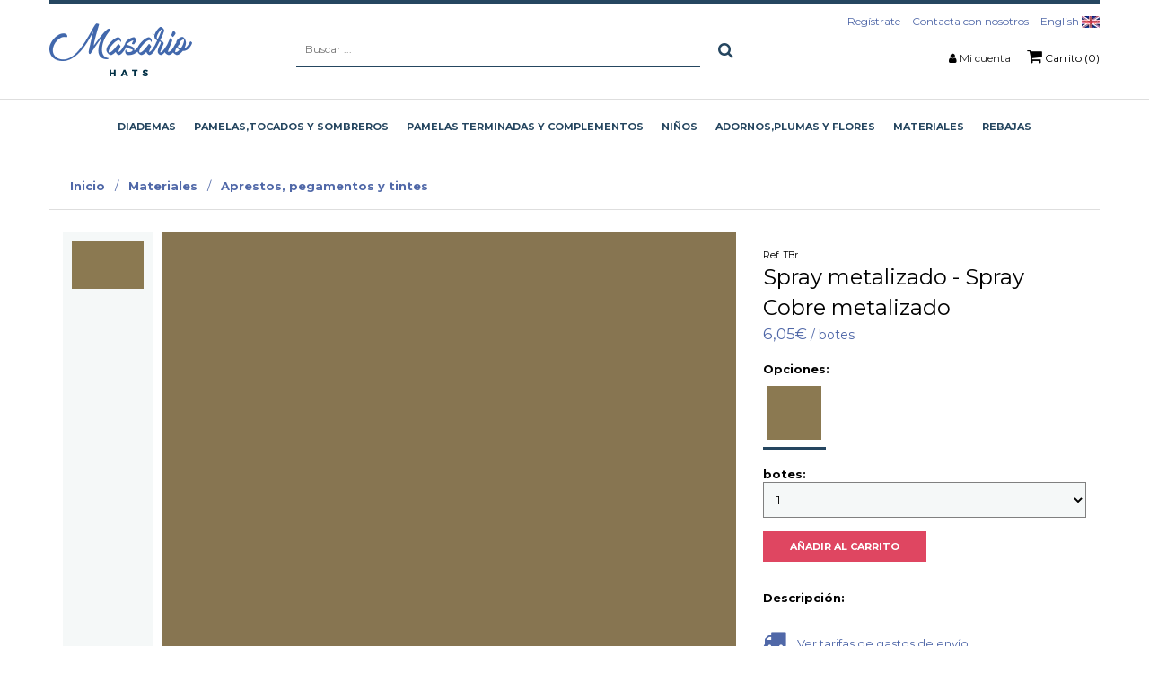

--- FILE ---
content_type: text/html; charset=utf-8
request_url: https://www.masario.es/tienda/spray-metalizado
body_size: 27883
content:

<!DOCTYPE HTML>
<html lang="es">
<head id="Cabecera_Pagina">
    <script id="Cookiebot" src="https://consent.cookiebot.com/uc.js" data-cbid="0d369213-a53f-48b3-b5ab-de51bd77d6a5" data-blockingmode="auto" type="text/javascript"></script>
	<!-- Google Tag Manager -->
	<script>(function(w,d,s,l,i){w[l]=w[l]||[];w[l].push({'gtm.start':
	new Date().getTime(),event:'gtm.js'});var f=d.getElementsByTagName(s)[0],
	j=d.createElement(s),dl=l!='dataLayer'?'&l='+l:'';j.async=true;j.src=
	'https://www.googletagmanager.com/gtm.js?id='+i+dl;f.parentNode.insertBefore(j,f);
	})(window,document,'script','dataLayer','GTM-WMTHPR7');</script>
	<!-- End Google Tag Manager -->

    <meta http-equiv="Content-Type" content="text/html; charset=utf-8" /><title>
	spray metalizado
</title><meta id="descripcion_pagina" name="description" content=" " /><meta id="palabras_clave_pagina" name="keywords" /><meta name="google-site-verification" content="0QuJnqZmET-sF23zT-Y_7ueCgbtSkPn_LGeuLYg2K3c" /><meta name="viewport" content="width=device-width, initial-scale=1" /><meta name="format-detection" content="telephone=no" />
    <!-- Web Manifest -->
    <link rel="manifest" href="https://www.masario.es/manifest.json">
    <!-- Desabilitar tap highlight -->
    <meta name="msapplication-tap-highlight" content="no" />
    <!-- Insertar en el homescreen en Chrome en Android -->
    <meta name="mobile-web-app-capable" content="yes" /><meta name="application-name" content="Masariohat, S.L." />
    <link rel="icon" sizes="192x192" href="https://www.masario.es/imagenes/chrome-icono-web-192x192.png">
    <!-- Insertar en el homescreen en iOS -->
    <meta name="apple-mobile-web-app-capable" content="yes" /><meta name="apple-mobile-web-app-status-bar-style" content="#5068A8" /><meta name="apple-mobile-web-app-title" content="Masariohat, S.L." />
    <link rel="apple-touch-icon" href="https://www.masario.es/imagenes/apple-icono-web.png">
    <!-- Tile icon for Win8 (144x144 + tile color) -->
    <meta name="msapplication-TileImage" content="https://www.masario.es/imagenes/ms-icono-144x144.png">
    <meta name="msapplication-TileColor" content="#5068A8" />
    <!-- estilos para la barra de navegación en dispositivos móviles -->
    <!-- Chrome, Firefox OS and Opera -->
    <meta name="theme-color" content="#5068A8" />
    <!-- Windows Phone -->
    <meta name="msapplication-navbutton-color" content="#5068A8" />
    <!-- iOS Safari -->
    <meta name="apple-mobile-web-app-status-bar-style" content="#5068A8" />
    <meta name="robots" content="index,follow">
    <link rel="canonical" href="https://www.masario.es/tienda/spray-metalizado" />

    <link rel="shortcut icon" href="https://www.masario.es/favicon.png">
    <link rel="stylesheet" type="text/css" href="https://www.masario.es/App_Themes/min/bootstrap.min.css" />
    <link rel="stylesheet" type="text/css" href="/App_Themes/min/estilo.min.css?estilo=50" media="screen" /><link rel="manifest" href="/manifest.json" />
    
    <!-- Mailchimp -->
    <script id="mcjs">!function (c, h, i, m, p) { m = c.createElement(h), p = c.getElementsByTagName(h)[0], m.async = 1, m.src = i, p.parentNode.insertBefore(m, p) }(document, "script", "https://chimpstatic.com/mcjs-connected/js/users/09adab59b59afa8c1d06e4169/999c1c9ebe754503bcccb3b09.js");</script>

</head>

<body data-spy="scroll" data-target=".navbar" data-offset="100">
	<!-- Google Tag Manager (noscript) -->
	<noscript><iframe src="https://www.googletagmanager.com/ns.html?id=GTM-WMTHPR7"
	height="0" width="0" style="display:none;visibility:hidden"></iframe></noscript>
	<!-- End Google Tag Manager (noscript) -->

    <!-- Global Site Tag (gtag.js) - Google Analytics -->
    <script async src="https://www.googletagmanager.com/gtag/js?id=UA-102308958-1"></script>
    <script>
        window.dataLayer = window.dataLayer || [];
        function gtag() { dataLayer.push(arguments); }
        gtag('js', new Date());
        gtag('config', 'UA-102308958-1');
    </script>


<!-- JQUERY -->
<script type="text/javascript" src="https://www.masario.es/js/min/jquery-1.12.3.min.js"></script>
<script type="text/javascript" src="https://www.masario.es/js/min/bootstrap.min.js"></script>


<form method="post" action="../es/ficha-producto.aspx?id=91450&amp;id_categoria=344" onsubmit="javascript:return WebForm_OnSubmit();" id="FPrincipal">
<div class="aspNetHidden">
<input type="hidden" name="__EVENTTARGET" id="__EVENTTARGET" value="" />
<input type="hidden" name="__EVENTARGUMENT" id="__EVENTARGUMENT" value="" />
<input type="hidden" name="__VIEWSTATE" id="__VIEWSTATE" value="/[base64]/tDThjivUTxXjO5lcCslNMCt1pLTsyqxOsktjmEB5g==" />
</div>

<script type="text/javascript">
//<![CDATA[
var theForm = document.forms['FPrincipal'];
if (!theForm) {
    theForm = document.FPrincipal;
}
function __doPostBack(eventTarget, eventArgument) {
    if (!theForm.onsubmit || (theForm.onsubmit() != false)) {
        theForm.__EVENTTARGET.value = eventTarget;
        theForm.__EVENTARGUMENT.value = eventArgument;
        theForm.submit();
    }
}
//]]>
</script>


<script src="/WebResource.axd?d=3-nwfT8NUNdP17WIfgYwutuGyl-pXEWrLCRVWvVySUMRdPPyZ85BaTyZYbZJOlVKT6bsRukSZF9XZVywwm_qgIm9lZVDKEVaqYR_MfiuBPY1&amp;t=638901845280000000" type="text/javascript"></script>


<script src="/WebResource.axd?d=MIXPzGERbRwo52Fh4h1UWsdYdfdbe0n9qpxY0s4-5K3ZAxlt8hPrf9o_rdB0zYV3O6oSXzySAf2qdvlSouyPC3htc2l3YN1ZztSCZVS6BQY1&amp;t=638901845280000000" type="text/javascript"></script>
<script type="text/javascript">
//<![CDATA[
function WebForm_OnSubmit() {
if (typeof(ValidatorOnSubmit) == "function" && ValidatorOnSubmit() == false) return false;
return true;
}
//]]>
</script>

<div class="aspNetHidden">

	<input type="hidden" name="__VIEWSTATEGENERATOR" id="__VIEWSTATEGENERATOR" value="3BA43BCF" />
	<input type="hidden" name="__EVENTVALIDATION" id="__EVENTVALIDATION" value="/wEdABtyk9wc94REAfgyUmSAOqN9YYeI9zU0+yPnPT52L+4CTOjz+SlS4z6l5xo/MGnW3bLIM4rfxOLLGHHJmc1COihvOzxzobKmN72I2Qhq0lKVWRXgKIH4wqtO/NphwQtiNiqea87vbuu4S4XVFiXBPH1JJ95aGoJviZHEp1YafvCIx+lMtvrEl8jNYkX3LbGwAIf/gRVrZgynO3hO+aDiJuy60i4M6fHNfl5PzkdnrInENwvnH40VMS8a07bSolLqCDJwkP/[base64]/NvzOTx22kxJ7a8xkTI8qIynGX243duTPZnwJFhAY5SZdTrWhcMgX079Oro19pnhTg54zMSfwQAQPmK4ocqAhZjWRda052g==" />
</div>

<!-- PAGINA PRINCIPAL -->

    <!-- LOGIN USUARIO MOVIL -->
    <div class="capa_login_movil">
        <div class="fondo_oscuro"></div>

        <div id="PFormularioAutenticarMovil" class="contenido_login" onkeypress="javascript:return WebForm_FireDefaultButton(event, &#39;BAuntenticarMovil&#39;)">
	
            <label for="TBUsuarioMovil" id="LUsuarioMovil">Usuario: <span id="RFVUsuarioMovil" style="visibility:hidden;"> * </span></label>
            <input name="ctl00$TBUsuarioMovil" type="text" id="TBUsuarioMovil" placeholder="Usuario" />

            <label for="TBClaveMovil" id="LClaveMovil">Contraseña: <span id="RFVClaveMovil" style="visibility:hidden;"> * </span></label>
            <input name="ctl00$TBClaveMovil" type="password" id="TBClaveMovil" placeholder="Contraseña" />

            <input type="submit" name="ctl00$BAuntenticarMovil" value="ENTRAR" onclick="javascript:WebForm_DoPostBackWithOptions(new WebForm_PostBackOptions(&quot;ctl00$BAuntenticarMovil&quot;, &quot;&quot;, true, &quot;VGAutenticarMovil&quot;, &quot;&quot;, false, false))" id="BAuntenticarMovil" class="boton" />

            <a class="recordar_clave" href="https://www.masario.es/es/recordar-clave.aspx" title="¿He olvidado la contraseña?">¿He olvidado la contraseña?</a>

            <div class="registrate text-center">
                <strong>¿Aún no eres usuario?</strong><br />
                <a href="https://www.masario.es/es/registro-usuario.aspx" title="Regístrate Aquí">Regístrate Aquí</a>
            </div>
        
</div>

    </div>

    <div class="fondoOscuro"></div>
    <div id="ventanaLogin" class="ventanaMenuDerecho">

        <h3 class="titulo_menu_derecho">Mi Cuenta</h3>
        <div class="col-12 p-0 info_lateral">
            <div class="col-12">

                

                

                
                    <div class="btn_iniciar_sesion">
                        <div class="col-12">
                            <h4>¿Deseas iniciar sesión en masario.es?</h4>
                            Rellena el formulario con tus datos para acceder a toda tu información, pedidos,...
                        </div>
                        <div id="PFormularioAutenticar" onkeypress="javascript:return WebForm_FireDefaultButton(event, &#39;BAuntenticar&#39;)">
	
                            <div class="col-12 top_15">
                                <label for="TBUsuario" id="LUsuario">Usuario: <span id="RFVUsuario" style="visibility:hidden;"> * </span></label>
                                <br />
                                <input name="ctl00$TBUsuario" type="text" id="TBUsuario" placeholder="Usuario" />
                            </div>
                            <div class="col-12 top_15">
                                <label for="TBClave" id="LClave">Contraseña: <span id="RFVClave" style="visibility:hidden;"> * </span></label>
                                <br />
                                <input name="ctl00$TBClave" type="password" id="TBClave" placeholder="Contraseña" />
                            </div>
                            <div class="col-12 top_15">
                                <input type="submit" name="ctl00$BAuntenticar" value="ENTRAR" onclick="javascript:WebForm_DoPostBackWithOptions(new WebForm_PostBackOptions(&quot;ctl00$BAuntenticar&quot;, &quot;&quot;, true, &quot;VGAutenticar&quot;, &quot;&quot;, false, false))" id="BAuntenticar" class="boton" />
                            </div>
                            <div class="col-12" style="margin-top: 30px;">
                                <a class="recordar_clave" href="https://www.masario.es/es/recordar-clave.aspx" title="¿He olvidado la contraseña?">¿He olvidado la contraseña?</a>
                            </div>
                        
</div>
                    </div>
                    <div class="col-12 capa_separada">
                        <h4>¿Aún no eres usuario?</h4>
                        Date de alta en nuestra web y disfruta de las ventajas de ser usuario.
                        <br /><br />
                        <a href="https://www.masario.es/es/registro-usuario.aspx" class="boton" title="Regístrate Aqui">Regístrate Aquí</a></div>
                
            </div>
        </div>

    </div>

    <div id="sb-site">


        <!--MENU MOVIL QUE SE QUEDA SIEMPRE ARRIBA-->
        <div class="menu_movil visible-xs">

            <nav class="navbar navbar-fixed-top sb-slide visible-xs" data-spy="affix" data-offset-top="25">
                <div class="container visible-xs">
                    <div class="row">

                        <div class="col-xs-12 padding_0">
                            <div class="buscador_movil">
                                <div id="PBuscadorMovil" onkeypress="javascript:return WebForm_FireDefaultButton(event, &#39;BBuscarMovilOculto&#39;)">
	
                                    <span class="btn_buscador"><i class="fa fa-search"></i><i class="fa fa-angle-right"></i></span>
                                    <input name="ctl00$TBBuscarMovil" type="text" id="TBBuscarMovil" class="caja_buscador" onkeypress="return EnterEvent(BBuscarMovil_Click)" placeholder="Buscar ..." />
                                    <a id="BBuscarMovilOculto" class="buscar_movil" href="javascript:__doPostBack(&#39;ctl00$BBuscarMovilOculto&#39;,&#39;&#39;)"><i class="fa fa-search"></i></a>
                                
</div>
                            </div>
                            <div class="col-xs-4">
                                <!-- boton menu en movil -->
                                <div class="col-xs-12 no_padding">
                                    <div class="b_slider boton_desplegar_menu no_padding text-left">
                                        <span></span>
                                        <span></span>
                                        <span></span>
                                    </div>
                                </div>
                            </div>
                            <div class="col-xs-4 no_padding text-center">
                                <a href="https://www.masario.es/es/" title="Masariohat, S.L."><img src="/imagenes/logo-masario.png" alt="Masariohat, S.L."/></a>
                            </div>
                            <div class="col-xs-4 zona_usuario_carrito">
                                
                                    <span class="enlace_usuario abrirVentana" data-rel="ventanaLogin"><i class="fa fa-user"></i></span>
                                
                                
                                    <a class="enlace_carrito" href="https://www.masario.es/es/carrito.aspx" title="Carrito">
                                        <i class="fa fa-shopping-cart"></i>
                                        <span class="badge">0</span>
                                    </a>
                                
                            </div>
                        </div>

                    </div>

                </div>
            </nav>

        </div>

        <!-- espacio de aviso cabecera  -->
            <!--
            <div class="container-fluid banner_especial_cabecera">
                <div class="container">
                    <div class="row">
                        <div class="col-xs-12">
                            
                            <strong>Descuento del 20% en la sección pamelas de paja en stock</strong>, del 15 al 21 de enero. <strong>Cupón STRAW20</strong>

                            
                        </div>
                    </div>
                </div>
            </div>
            -->
		
         <!-- espacio de aviso cabecera --> 

        <header class="hidden-xs">

            


            <div class="container-fluid cabecera">
                <div class="container">
                    <div class="row cabecera_flex">


                        <div class="menu_logo">
                            <div class="visible-sm">
                                <div class="b_slider boton_desplegar_menu no_padding text-left">
                                    <span></span>
                                    <span></span>
                                    <span></span>
                                </div>
                            </div>
                            <nav class="padding_0 contenedor_logo">
                                <a href="https://www.masario.es/es/" title="Masariohat, S.L."><img src="https://www.masario.es/imagenes/logo-masario.png" alt="Masariohat, S.L."/></a>
                            </nav>
                        </div>


                        <div class="text-center  buscador_cabecera">
                            <div id="PBusqueda" onkeypress="javascript:return WebForm_FireDefaultButton(event, &#39;BBuscarOculto&#39;)">
	
                                    <input name="ctl00$TBBuscar" type="text" id="TBBuscar" class="caja_buscador" onkeypress="return EnterEvent(BBuscar_Click)" placeholder="Buscar ..." />
                                    <a id="BBuscarOculto" class="boton boton_buscador_negativo" href="javascript:__doPostBack(&#39;ctl00$BBuscarOculto&#39;,&#39;&#39;)"><i class="fa fa-search"></i></a>
                                
</div>
                        </div>


                        <div class="text-right cabecera_derecha">
                            
                            <nav class="col-xs-12 padding_0 menu_horizontal menu_contactar_cabecera">
                                <ul>
        
                                    <li><a href="https://www.masario.es/es/registro-usuario.aspx" title="Regístrate">Regístrate</a></li>
                                    <li><a href="https://www.masario.es/es/contacto.aspx" title="Contacta con nosotros">Contacta con nosotros</a></li>        
                                    <li><a href="/en/" title="English">English <img src="/imagenes/en.jpg" alt="English" /></a></li>

                                </ul>
                            </nav>
                            
                            <nav class="col-xs-12 padding_0 menu_horizontal">
                                <ul>
                                    <li><i class="fa fa-user"></i>  <a class="abrirVentana" data-rel="ventanaLogin" title="Mi cuenta">Mi cuenta</a></li>
                                    
                                        <li><a class="btn_carrito" href="https://www.masario.es/es/carrito.aspx" title="Carrito"><i class="fa fa-shopping-cart"></i> Carrito (0)</a></li>
                                    
                                </ul>
                            </nav>
                        </div>


                    </div>
                </div>
            </div>

            <!--MENU ESCRITORIO-->
            <div class="menu_escritorio hidden-sm">
                <nav class="navbar menu_horizontal hidden-xs" data-spy="affix" data-offset-top="100">
                    <!-- LISTA SUBMENU CABECERA -->
                    <ul class="listaMenuPrincipal" id="ul_principal">
                        <a class='mnOpcion' href='https://www.masario.es/tienda/diademas' title='Diademas'><span class='opcion'><span>Diademas</span><span class='efecto_seleccion'></span></span></a><li class='mnOpcion'><a class='mnOpcion' href='https://www.masario.es/tienda/pamelas-tocados-y-sombreros' title='Pamelas,tocados y sombreros'><span class='opcion'><span>Pamelas,tocados y sombreros</span><span class='efecto_seleccion'></span></span></a><div class='contenedor_submenu'><ul class='submenu'><li><a href='https://www.masario.es/tienda/pamelas-tocados-y-sombreros/pamelas-de-paja' title='Pamelas de paja'>Pamelas de paja</a></li><li><a href='https://www.masario.es/tienda/pamelas-tocados-y-sombreros/canotier' title='Canotier'>Canotier</a></li><li><a href='https://www.masario.es/tienda/pamelas-tocados-y-sombreros/pamelas-y-tocados-de-fieltro---terciopelo-y-antelina' title='Pamelas y tocados  de fieltro , terciopelo y antelina.'>Pamelas y tocados  de fieltro , terciopelo y antelina.</a></li><li><a href='https://www.masario.es/tienda/pamelas-tocados-y-sombreros/pamelas-y-tocados-de-yute' title='Pamelas y Tocados de yute'>Pamelas y Tocados de yute</a></li><li><a href='https://www.masario.es/tienda/pamelas-tocados-y-sombreros/pamelas-y-tocados-de-sinamay' title='Pamelas y Tocados  de sinamay '>Pamelas y Tocados  de sinamay </a></li><li><a href='https://www.masario.es/tienda/pamelas-tocados-y-sombreros/pamelas-de-palma-rafia-y-polipropileno' title='Pamelas de palma,Rafia y polipropileno'>Pamelas de palma,Rafia y polipropileno</a></li><li><a href='https://www.masario.es/tienda/pamelas-tocados-y-sombreros/bases-para-tocados' title='Bases para tocados'>Bases para tocados</a></li><li><a href='https://www.masario.es/tienda/pamelas-tocados-y-sombreros/copas-y-alas-para-pamelas' title='Copas  y alas para pamelas'>Copas  y alas para pamelas</a></li><li><a href='https://www.masario.es/tienda/pamelas-tocados-y-sombreros/chisteras' title='Chisteras'>Chisteras</a></li><li><a href='https://www.masario.es/tienda/pamelas-tocados-y-sombreros/sombreros-de-verano' title='Sombreros de verano'>Sombreros de verano</a></li></ul></div></li><li class='mnOpcion'><a class='mnOpcion' href='https://www.masario.es/tienda/pamelas-terminadas-y-complementos' title='Pamelas terminadas y complementos'><span class='opcion'><span>Pamelas terminadas y complementos</span><span class='efecto_seleccion'></span></span></a><div class='contenedor_submenu'><ul class='submenu'><li><a href='https://www.masario.es/tienda/pamelas-terminadas-y-complementos/pamelas-y-tocados-de-invitada' title='Pamelas y tocados de invitada'>Pamelas y tocados de invitada</a></li><li><a href='https://www.masario.es/tienda/pamelas-terminadas-y-complementos/basicos-masario' title='Básicos Masario'>Básicos Masario</a></li><li><a href='https://www.masario.es/tienda/pamelas-terminadas-y-complementos/ropa-de-invitada' title='Ropa de invitada'>Ropa de invitada</a></li><li><a href='https://www.masario.es/tienda/pamelas-terminadas-y-complementos/chales--estolas-y-cuellos' title='Chales, estolas y cuellos'>Chales, estolas y cuellos</a></li><li><a href='https://www.masario.es/tienda/pamelas-terminadas-y-complementos/bolsos' title='Bolsos '>Bolsos </a></li><li><a href='https://www.masario.es/tienda/pamelas-terminadas-y-complementos/street-style' title='Street Style'>Street Style</a></li><li><a href='https://www.masario.es/tienda/pamelas-terminadas-y-complementos/bisuteria' title='Bisutería'>Bisutería</a></li><li><a href='https://www.masario.es/tienda/pamelas-terminadas-y-complementos/cinturones-y-guantes' title='Cinturones y GUANTES'>Cinturones y GUANTES</a></li><li><a href='https://www.masario.es/tienda/pamelas-terminadas-y-complementos/peinetas--horquillas-y-pasadores' title='Peinetas, horquillas y pasadores'>Peinetas, horquillas y pasadores</a></li><li><a href='https://www.masario.es/tienda/pamelas-terminadas-y-complementos/turbantes-y-bandeaux' title='Turbantes y bandeaux'>Turbantes y bandeaux</a></li><li><a href='https://www.masario.es/tienda/pamelas-terminadas-y-complementos/hombre' title='Hombre'>Hombre</a></li><li><a href='https://www.masario.es/tienda/pamelas-terminadas-y-complementos/novias' title='Novias'>Novias</a></li><li><a href='https://www.masario.es/tienda/pamelas-terminadas-y-complementos/gorras-y-boinas' title='Gorras y boinas'>Gorras y boinas</a></li><li><a href='https://www.masario.es/tienda/pamelas-terminadas-y-complementos/rebajas' title='Rebajas'>Rebajas</a></li></ul></div></li><li class='mnOpcion'><a class='mnOpcion' href='https://www.masario.es/tienda/niños' title='Niños'><span class='opcion'><span>Niños</span><span class='efecto_seleccion'></span></span></a><div class='contenedor_submenu'><ul class='submenu'></ul></div></li><li class='mnOpcion'><a class='mnOpcion' href='https://www.masario.es/tienda/adornos-plumas-y-flores' title='Adornos,plumas y flores'><span class='opcion'><span>Adornos,plumas y flores</span><span class='efecto_seleccion'></span></span></a><div class='contenedor_submenu'><ul class='submenu'><li><a href='https://www.masario.es/tienda/adornos-plumas-y-flores/flores-preservadas' title='Flores  preservadas'>Flores  preservadas</a></li><li><a href='https://www.masario.es/tienda/adornos-plumas-y-flores/cintas-para-tocados' title='Cintas para tocados'>Cintas para tocados</a></li><li><a href='https://www.masario.es/tienda/adornos-plumas-y-flores/adornos-de-cristal-y-otros' title='Adornos de cristal y otros'>Adornos de cristal y otros</a></li><li><a href='https://www.masario.es/tienda/adornos-plumas-y-flores/adornos-metalicos' title='Adornos metálicos '>Adornos metálicos </a></li><li><a href='https://www.masario.es/tienda/adornos-plumas-y-flores/flores-tocados' title='Flores tocados'>Flores tocados</a></li><li><a href='https://www.masario.es/tienda/adornos-plumas-y-flores/plumas-para-tocados' title='Plumas para tocados'>Plumas para tocados</a></li><li><a href='https://www.masario.es/tienda/adornos-plumas-y-flores/adornos-del-campo-y-del-mar' title='Adornos del campo y del mar'>Adornos del campo y del mar</a></li></ul></div></li><li class='mnOpcion'><a class='mnOpcion' href='https://www.masario.es/tienda/materiales' title='Materiales'><span class='opcion'><span>Materiales</span><span class='efecto_seleccion'></span></span></a><div class='contenedor_submenu'><ul class='submenu'><li><a href='https://www.masario.es/tienda/materiales/alambres-y-silicona' title='Alambres y silicona'>Alambres y silicona</a></li><li><a href='https://www.masario.es/tienda/materiales/aprestos--pegamentos-y-tintes' title='Aprestos, pegamentos y tintes'>Aprestos, pegamentos y tintes</a></li><li><a href='https://www.masario.es/tienda/materiales/pasamaneria' title='Pasamanería'>Pasamanería</a></li><li><a href='https://www.masario.es/tienda/materiales/hacer-bolsos' title='Hacer bolsos'>Hacer bolsos</a></li><li><a href='https://www.masario.es/tienda/materiales/crin-y-velos' title='Crin y velos'>Crin y velos</a></li><li><a href='https://www.masario.es/tienda/materiales/agujas-e-hilos' title='Agujas e hilos'>Agujas e hilos</a></li><li><a href='https://www.masario.es/tienda/materiales/hormas' title='Hormas'>Hormas</a></li><li><a href='https://www.masario.es/tienda/materiales/sinamay--paja-y-otros' title='Sinamay, paja y otros'>Sinamay, paja y otros</a></li><li><a href='https://www.masario.es/tienda/materiales/peinetas--pasadores-y-gomas-de-sujecion' title='Peinetas, pasadores y gomas de sujeción.'>Peinetas, pasadores y gomas de sujeción.</a></li><li><a href='https://www.masario.es/tienda/materiales/sombrereras-y-expositores' title='Sombrereras y expositores'>Sombrereras y expositores</a></li><li><a href='https://www.masario.es/tienda/materiales/capelinas-y-conos' title='Capelinas y conos'>Capelinas y conos</a></li></ul></div></li>
                        <li><a class='mnOpcion' href='https://www.masario.es/tienda/pamelas-terminadas-y-complementos/rebajas?_gl=1*pa05ur*_up*MQ..*_gs*MQ..&gclid=EAIaIQobChMIrvniwKbdhQMV1URBAh3OIwxjEAAYASAAEgKezvD_BwE' title='Rebajas'><span class='opcion'><span>Rebajas</span><span class='efecto_seleccion'></span></span></a></li>
                    </ul>
                </nav>
            </div>

        </header>

        <section>
            
    <input type="hidden" name="ctl00$contenedor_informacion$HFProducto" id="contenedor_informacion_HFProducto" value="89850" />
    <input type="hidden" name="ctl00$contenedor_informacion$HFCategoria" id="contenedor_informacion_HFCategoria" value="344" />
    <input type="hidden" name="ctl00$contenedor_informacion$HFProductoPadre" id="contenedor_informacion_HFProductoPadre" value="91450" />
    <input type="hidden" name="ctl00$contenedor_informacion$HFTipoProducto" id="contenedor_informacion_HFTipoProducto" value="4" />
    <input type="hidden" name="ctl00$contenedor_informacion$HFNombreProducto" id="contenedor_informacion_HFNombreProducto" value="Spray metalizado" />
    <input type="hidden" name="ctl00$contenedor_informacion$HFNombreCategoria" id="contenedor_informacion_HFNombreCategoria" value="Materiales Aprestos, pegamentos y tintes" />
    <input type="hidden" name="ctl00$contenedor_informacion$HFNombreSubproducto" id="contenedor_informacion_HFNombreSubproducto" value="Spray Cobre metalizado" />
    <input type="hidden" name="ctl00$contenedor_informacion$HFPrecio" id="contenedor_informacion_HFPrecio" value="6.05" />


    <script>
        $(document).ready(function () {
            gtag("event", "view_item", {
                currency: "EUR",
                value: $("#contenedor_informacion_HFPrecio").val(),
                items: [
                    {
                        item_id: $("#contenedor_informacion_HFProducto").val(),
                        item_name: $("#contenedor_informacion_HFNombreProducto").val(),
                        currency: "EUR",
                        item_category: $("#contenedor_informacion_HFNombreCategoria").val(),
                        item_variant: $("#contenedor_informacion_HFNombreSubproducto").val(),
                        price: $("#contenedor_informacion_HFPrecio").val(),
                        quantity: $("#contenedor_informacion_DDLUnidades").val()
                    }
                ]
            });



            gtag('ec:addImpression', {            // Provide product details in an impressionFieldObject.
                'id': $("#contenedor_informacion_HFProducto").val(),                 // Product ID (string).
                'name': $("#contenedor_informacion_HFNombreProducto").val(), // Product name (string).
                'category': $("#contenedor_informacion_HFNombreCategoria").val(),   // Product category (string).
                'variant': $("#contenedor_informacion_HFNombreSubproducto").val(),               // Product variant (string).
                'list': 'Detalle producto',       // Product list (string).
                'position': 1,                    // Product position (number).
            });

            gtag('ec:addProduct', {
                'id': $("#contenedor_informacion_HFProducto").val(),
                'name': $("#contenedor_informacion_HFNombreProducto").val(),
                'category': $("#contenedor_informacion_HFNombreCategoria").val(),
                'variant': $("#contenedor_informacion_HFNombreSubproducto").val()
            });

            gtag('ec:setAction', 'detail');       // Detail action.
            gtag('send', 'pageview');             // Send the product data with initial pageview.
        });

        // Called when a product is added to a shopping cart.
        function addToCart() {
            gtag('ec:addProduct', {
                'id': $("#contenedor_informacion_HFProducto").val(),
                    'name': $("#contenedor_informacion_HFNombreProducto").val(),
                    'category': $("#contenedor_informacion_HFNombreCategoria").val(),
                    'variant': $("#contenedor_informacion_HFNombreSubproducto").val(),
                    'price': $("#contenedor_informacion_HFPrecio").val(),
                    'quantity': $("#contenedor_informacion_DDLUnidades").val()
                });


                gtag("event", "add_to_cart", {
                    currency: "EUR",
                    value: $("#contenedor_informacion_HFPrecio").val(),
                    items: [
                        {
                            item_id: $("#contenedor_informacion_HFProducto").val(),
                        item_name: $("#contenedor_informacion_HFNombreProducto").val(),
                        currency: "EUR",
                        item_category: $("#contenedor_informacion_HFNombreCategoria").val(),
                        item_variant: $("#contenedor_informacion_HFNombreSubproducto").val(),
                        price: $("#contenedor_informacion_HFPrecio").val(),
                            quantity: $("#contenedor_informacion_DDLUnidades").val()
                        }
                    ]
                });


                gtag('ec:setAction', 'add');
                gtag('send', 'event', 'UX', 'click', 'add to cart');     // Send data using an event.
            }
    </script>


    <script type="application/ld+json">
    {
      "@context": "http://schema.org/",
      "@type": "Product",
      "name": "Spray metalizado - Spray Cobre metalizado",
      "image": ["https://www.masario.es/imagenes/productos/zoom-producto-89850-2412.jpg"],
      "description": " ",
      "mpn": "TBr",
      "brand": {
        "@type": "Thing",
        "name": "Masario"
      },
      "offers": {
        "@type": "Offer",
        "priceCurrency": "EUR",
        "price": "6.05",
        "itemCondition": "http://schema.org/UsedCondition",
        "availability": "http://schema.org/InStock",
        "seller": {
          "@type": "Organization",
          "name": "Masario"
        }
      }
    }
    </script>

    <!-- contenedor mensaje -->
    <!--<div class="container-fluid visible-xs banner_especial_cabecera">
        <div class="container">
            <div class="row">
                <div class="col-xs-12">
                     Abiertos de lunes a viernes de 10h a 13:30h y de 17h a 20h. Sábados de 10 a 13h.
                </div>
            </div>
        </div>
    </div>-->


    <div class="container">

        <div class="row">
            <div class="col-xs-12 migas_pan">
                <a href="https://www.masario.es/es/" title="Inicio">Inicio</a>
                 / <a href="https://www.masario.es/tienda/materiales" title="Inicio">Materiales</a> / <a href="https://www.masario.es/tienda/materiales/aprestos--pegamentos-y-tintes" title="Inicio">Aprestos, pegamentos y tintes</a>
            </div>
        </div>

        <div id="contenedor_informacion_PProducto">
	
            <div class="row">

                <div class="col-xs-12 col-sm-4 contenedor_ficha_producto datos_principales_producto visible-xs visible-sm hidden-md hidden-lg">
                    <small><span>Ref.</span> TBr</small><br />
                    <h1>Spray metalizado - Spray Cobre metalizado</h1>
                    <strong class="precio"><strong>6,05€</strong> / botes</strong>
                    <br /><br />
                </div>

                <aside class="col-xs-12 col-sm-8 padding_xs_0 contenedor_fotografias_producto">
                    <!--<div class="imagen_detalle_producto" style="background-image: url('/foto/zoom-producto-89850-2412.jpg/spray-metalizado-spray-cobre-metalizado');">-->
                    <div class="imagen_detalle_producto" style="background-image: url('/imagenes/productos/zoom-producto-89850-2412.jpg');">
                        
                        
                        
                        <i class="fa fa-search-plus"></i>
                    </div>
                    <div class="imagenes_sombrero">
                        
                                <!--<a class="img" href="https://www.masario.es/foto/zoom-producto-89850-2412.jpg/spray-metalizado-spray-cobre-metalizado" title="Spray metalizado" ><img id="producto-89850-2412.jpg" src="https://www.masario.es/foto/producto-89850-2412.jpg/spray-metalizado-spray-cobre-metalizado" alt="Spray metalizado" /></a>-->
                                <a class="img" href="https://www.masario.es/imagenes/productos/zoom-producto-89850-2412.jpg" title="Spray metalizado" ><img id="producto-89850-2412.jpg" src="https://www.masario.es/imagenes/productos/producto-89850-2412.jpg" alt="Spray metalizado" /></a>
                            
                    </div>
                </aside>

                <div class="col-xs-12 col-sm-4 contenedor_ficha_producto datos_principales_producto hidden-xs hidden-sm visible-md visible-lg">
                    <small><span>Ref.</span> TBr</small><br />
                    <h1>Spray metalizado - Spray Cobre metalizado</h1>
                    <strong class="precio"><strong>6,05€</strong> / botes</strong>
                    <br /><br />
                </div>

                <div class="col-xs-12 col-md-4 padding_0 contenedor_ficha_producto mas_datos_producto">
                    <div class="col-xs-12 ">
                        <div id="contenedor_informacion_PSubproductosImagenes" class="col-xs-12 padding_0">
		
                            <strong>Opciones:</strong><br />
                            <div class="imagenes_subproductos">
                                
                                        <div id="contenedor_informacion_RSubproductos_PSubproducto_0" class="miniaturas_subproducto activo">
			
                                            <input type="image" name="ctl00$contenedor_informacion$RSubproductos$ctl00$IBSubproducto" id="contenedor_informacion_RSubproductos_IBSubproducto_0" src="https://www.masario.es/imagenes/productos/producto-89850-2412.jpg" />
                                        
		</div>
                                    
                            </div>
                        
	</div>
                        
                    </div>
                
                    <span class="clearfix hidden-xs hidden-sm"></span>
                    <div class="col-xs-12 top_15">
                        <strong>botes:</strong><br />
                        <select name="ctl00$contenedor_informacion$DDLUnidades" id="contenedor_informacion_DDLUnidades" class="caja caja_borde">
		<option value="1">1</option>
		<option value="2">2</option>
		<option value="3">3</option>
		<option value="4">4</option>
		<option value="5">5</option>
		<option value="6">6</option>

	</select>
                    </div>
                    <div class="col-xs-12 col-sm-12 col-md-12 text-xs-center text-lg-right">
                        <div id="contenedor_informacion_PEnventa" class="nopadding">
		
                            <br class="visible-sm" />
                            <input type="submit" name="ctl00$contenedor_informacion$BComprar" value="AÑADIR AL CARRITO" onclick="addToCart();" id="contenedor_informacion_BComprar" class="boton btn_comprar" />
                        
	</div>
                    </div>

                    <div class="col-xs-12 top_15">
                        
                        
                                <div class="col-xs-12 padding_0">
                            
                                    </div>
                            
    
                        
                            
    
                    </div>

                    <div class="col-xs-12 top_15">
                        <div id="contenedor_informacion_PDescripcion" class="col-xs-12 padding_0">
		
                            <strong class="descipcion">Descripción:</strong><br />
                            <h2 style="font-size:14px; font-weight:400; line-height:20px;"> </h2>
                        
	</div>
                        <br /><br />
                        <a class="enlace_tarifa_envio" style="margin-top: 8px; margin-bottom: 10px;" href="https://www.masario.es/es/condiciones-envio.aspx" title="Ver tarifas de gastos de envío"><i class="fa fa-truck"></i> Ver tarifas de gastos de envío</a>
                    </div>

                    <div class="col-xs-12 text-xs-center text-sm-center">
                        <br />
                        <strong>Compartir:</strong>
                        <div id="redes_sociales"></div>
                    </div>
                </div>

                <div class="col-xs-12">


                    
                </div>
            </div>
        
</div>

        <div class="row">
            <div class="col-xs-12 padding_xs_0">
                <h2 class="titulo_fondo_gris text-center">PUEDE QUE TAMBIÉN TE INTERESE</h2>
                <br class="visible-xs" />
            </div>
        </div>

        <!-- FRANJA PRODUCTOS -->
        <div class="row franja_productos contenedor_productos_ficha_productos">
            <div class="col-xs-12 scroll_productos">

                <!-- PRODUCTO -->
                

                        <div class="col-xs-6 col-sm-3 tarjeta_producto">
                            <a class="contenido" href="https://www.masario.es//tienda/sombrero-sevilla" title="Sombrero Sevilla">
                                <aside class="imagen_producto">
                                    <!--<img src="https://www.masario.es/foto/zoom-producto-94826-17256.jpg/sombrero-sevilla" alt="Sombrero Sevilla" />-->
                                    <img src="https://www.masario.es/imagenes/productos/zoom-producto-94826-17256.jpg" alt="Sombrero Sevilla" />
                                    
                                    
                                    
                                    <div class="opciones_producto">
                                        <span class="btn">MÁS INFO.</span>
                                    </div>
                                </aside>
                                <article class="col-xs-12 padding_0 contenido_producto">
                                    <h3>Sombrero Sevilla</h3>
                                
                                    
                                </article>
                            </a>
                        </div>
                    

                        <div class="col-xs-6 col-sm-3 tarjeta_producto">
                            <a class="contenido" href="https://www.masario.es//tienda/bolso-arte" title="Bolso Arte">
                                <aside class="imagen_producto">
                                    <!--<img src="https://www.masario.es/foto/zoom-producto-100348-19679.jpg/bolso-arte" alt="Bolso Arte" />-->
                                    <img src="https://www.masario.es/imagenes/productos/zoom-producto-100348-19679.jpg" alt="Bolso Arte" />
                                    
                                    
                                    
                                    <div class="opciones_producto">
                                        <span class="btn">MÁS INFO.</span>
                                    </div>
                                </aside>
                                <article class="col-xs-12 padding_0 contenido_producto">
                                    <h3>Bolso Arte</h3>
                                
                                    
                                </article>
                            </a>
                        </div>
                    

                        <div class="col-xs-6 col-sm-3 tarjeta_producto">
                            <a class="contenido" href="https://www.masario.es//tienda/cuello-artico" title="Cuello Ártico">
                                <aside class="imagen_producto">
                                    <!--<img src="https://www.masario.es/foto/zoom-producto-100700-20563.jpg/cuello-ártico" alt="Cuello Ártico" />-->
                                    <img src="https://www.masario.es/imagenes/productos/zoom-producto-100700-20563.jpg" alt="Cuello Ártico" />
                                    
                                    
                                    
                                    <div class="opciones_producto">
                                        <span class="btn">MÁS INFO.</span>
                                    </div>
                                </aside>
                                <article class="col-xs-12 padding_0 contenido_producto">
                                    <h3>Cuello Ártico</h3>
                                
                                    
                                </article>
                            </a>
                        </div>
                    

                        <div class="col-xs-6 col-sm-3 tarjeta_producto">
                            <a class="contenido" href="https://www.masario.es//tienda/tocado-kate" title="Tocado Kate">
                                <aside class="imagen_producto">
                                    <!--<img src="https://www.masario.es/foto/zoom-producto-96396-17828.jpg/tocado-kate" alt="Tocado Kate" />-->
                                    <img src="https://www.masario.es/imagenes/productos/zoom-producto-96396-17828.jpg" alt="Tocado Kate" />
                                    
                                    
                                    
                                    <div class="opciones_producto">
                                        <span class="btn">MÁS INFO.</span>
                                    </div>
                                </aside>
                                <article class="col-xs-12 padding_0 contenido_producto">
                                    <h3>Tocado Kate</h3>
                                
                                    
                                </article>
                            </a>
                        </div>
                    

            </div>
        </div>

    </div>



        </section>

        <footer>
            <div class="container">

                <div class="row" id="suscribirse">
                    <div class="col-xs-12 contenedor_subcripcion">
                        <div class="col-xs-12 col-sm-7">
                            <h2>Únete a nuestra lista y recibirás correspondencia de Masario con la últimas noticias, tutoriales, novedades y mucho más.</h2>
                        </div>
                        <div class="col-xs-12 col-sm-5">


                        <link href="//cdn-images.mailchimp.com/embedcode/classic-10_7.css" rel="stylesheet" type="text/css">
                            <div class="row" id="capa_suscripcion">
                                <div class="col-xs-12">
                                    <input type="email" placeholder="Introduce tu email..." value="" name="emailsuscripcion" class="input_suscribirse" id="emailsuscripcion" style="border:0; width: 100%;">
                                    <div id="mensaje-error" style="display:none"></div>
                                </div>
                                <div class="col-xs-12">
                                   <input type="checkbox" id="AceptaCondiciones" style="width: 16px; margin-top: 2px;" /> &nbsp;He leído y acepto el <a href="https://www.masario.es/es/aviso-legal.aspx" style="display: initial; width: auto;" rel="nofollow">aviso legal, política de privacidad y protección de datos.</a>
                                </div>
                                <div class="col-xs-12">
                                    <input type="button" onclick="Enviar_Suscripcion();" value="Subscribe" name="subscribe" class="boton" style="margin: 1em 0 1em 3px;">
                                </div>
                            </div>
                        </div>
                    </div>
                </div>

                <div class="row relative contenedor_enlaces">

                    <div class="col-xs-12 padding_0 redes_sociales_footer">
                        <a href="https://www.facebook.com/masario.es" title="Síguenos en Facebook" rel="nofollow" target="_blank"><i class="fa fa-facebook"></i></a>
                        <a href="https://twitter.com/masario_es" title="Síguenos en Twitter" rel="nofollow" target="_blank"><i class="fa fa-twitter"></i></a>
                        <a href="https://www.youtube.com/user/tocadosmasario/" title="Síguenos en YouTube" rel="nofollow" target="_blank"><i class="fa fa-youtube"></i></a>                        
                        <a href="http://www.pinterest.com/masario/" title="Síguenos en Pinterest" rel="nofollow" target="_blank"><i class="fa fa-pinterest"></i></a>
                        <a href="http://instagram.com/masario.es" title="Síguenos en Instagram" rel="nofollow" target="_blank"><i class="fa fa-instagram"></i></a>
                    </div>



                    <div class="col-xs-12 col-sm-6 col-sm-push-6 col-md-4 col-md-push-4 text-center">
                        <br class="hidden-sm" />
                        <a class="enlace_logo" href="https://www.masario.es/es" title="Masariohat, S.L."><img src="https://www.masario.es/imagenes/logo-footer.png" alt="Masariohat, S.L." /></a><br />
                        <span class="clearfix"></span>
                        <ul class="datos_contacto_footer">
                            <li>C/ Lanzarote, 1 - Nave 24</li>
                            <li>San Sebastián de los Reyes (Madrid)</li>
                            <li><span class="cont_phone"></span></li>
                            <li><span class="cont_email"></span></li>
                        </ul>
                    </div>
                    <div class="col-xs-12 col-sm-3 col-sm-pull-6 col-md-2 col-md-pull-4 text-left text-xs-center fondo_movil_footer_1">
                        <nav class="menu_horizontal">
                            <ul>
                                <li><a href="https://blog.masario.es/" target="_blank" title="Blog">Blog</a></li>
                                <li><a href="https://www.masario.es/es/sobre-masario.aspx" title="Sobre Masario">Sobre Masario</a></li>
                                <!--<li><a href="https://www.masario.es/es/faqs.aspx" title="FAQS">FAQS</a></li>-->
                                <li><a href="https://www.youtube.com/user/tocadosmasario/videos" target="_blank" title="Videos">Videos</a></li>
                                <li><a href="https://www.masario.es/es/clientes/profesionales-y-mayoristas.aspx" title="Profesionales">Profesionales</a></li>

                                <li><a href="https://www.masario.es/es/contacto.aspx" title="Contacto" rel="nofollow">Contacto</a></li>
                                <li><a href="https://www.masario.es/es/condiciones-generales.aspx" title="Compra segura" rel="nofollow">Compra segura</a></li>
                            </ul>
                        </nav>
                    </div>
                    <div class="col-xs-12 col-sm-3 col-sm-pull-6 col-md-2 col-md-pull-4 text-left text-xs-center fondo_movil_footer_2">
                        <nav class="menu_horizontal">
                            <ul>
                                <li><a href="https://www.masario.es/es/aviso-legal.aspx" title="Aviso Legal" rel="nofollow">Aviso Legal</a></li>
                                <li><a href="https://www.masario.es/es/hoja-reclamaciones.aspx" title="Hoja de reclamaciones" rel="nofollow">Hoja de reclamaciones</a></li>
                                <li><a href="https://www.masario.es/es/condiciones-envio.aspx" title="Condiciones de envío" rel="nofollow">Condiciones de envío</a></li>
                                <li><a href="https://www.masario.es/es/condiciones-generales.aspx#devoluciones" title="Devoluciones" rel="nofollow">Devoluciones</a></li>
                                <li><a href="https://www.masario.es/es/datos-identificativos.aspx" title="Datos Identificativos" rel="nofollow">Datos Identificativos</a></li>
                                <li><a href="https://www.masario.es/es/politica-cookies.aspx" title="Política de Cookies" rel="nofollow">Política Cookies</a></li>
                                <li><a class="gestion_cookies" onclick="return klaro.show();" title="Gestión de las Cookies">Gestión de las Cookies</a></li>
                                <li><a href="https://www.masario.es/es/mapa.aspx" title="Enviamos a todo el mundo"><strong>ENVIAMOS A TODO EL MUNDO</strong></a></li>
                            </ul>
                        </nav>
                    </div>

                    <div class="col-xs-12 col-sm-12 col-md-4 horario_footer visible-xs hidden-sm visible-md visible-lg">
                        <!--
                        <strong class="enlace_principal">Horario de verano (mes de agosto):</strong>
                        
                        <p>
                            De lunes a jueves: de 10:00 a 13:30 y de 17:00 a 20:00<br />
                            Viernes: de 10:00 a 13:30<br />
                            Cerrado viernes tarde y sábados.<br />
                            Jueves 28: de 10:00 a 13:30
                        </p>
                            -->

                        <strong class="enlace_principal">Horario de Navidad:</strong>
                        <p>
                            De lunes a viernes: de 10:00 a 13:30 y de 17:00 a 20:00<br />
                            Sábados: de 10:00 a 13:00<br />
                            Cerrado: 24 y 31 de diciembre y 2 y 3 de enero
                        </p>

                        <!--
                        <strong class="enlace_principal">Horario de tienda:</strong>

                        <p>
                            De lunes a viernes: de 10:00 a 13:30 y de 17:00 a 20:00<br />
                            Sábados: de 10:00 a 13:00
                        </p>
                        -->
                        <br />
                        <br />
                        <br />
                        <img src="/imagenes/Madrid-Capital-de-Moda.png" alt="Madrid Capital de Moda" />
                        
                        <br class="visible-xs" />
                        <br class="visible-xs" />
                    </div>
                </div>

                <!-- horario en tablet -->
                <!--<div class="col-xs-12 text-center hidden-xs visible-sm hidden-md hidden-lg">-->
                <div class="col-xs-12 text-center hidden-xs visible-sm hidden-md hidden-lg">
                    <!--
                    <strong class="enlace_principal">Horario de verano (mes de agosto):</strong>
                        
                    <p>
                        De lunes a jueves: de 10:00 a 13:30 y de 17:00 a 20:00<br />
                        Viernes: de 10:00 a 13:30<br />
                        Cerrado viernes tarde y sábados.<br />
                        Jueves 28: de 10:00 a 13:30
                    </p>
                    -->
                    <strong class="enlace_principal">Horario de tienda:</strong>
    
                    <p>
                        De lunes a viernes: de 10:00 a 13:30 y de 17:00 a 20:00<br />
                        Sábados: de 10:00 a 13:00
                    </p>
                    <br />
                    <br />
                    <br />
                    <img src="/imagenes/Madrid-Capital-de-Moda.png" alt="Madrid Capital de Moda" />
                    
                    
                    
                    <br class="visible-xs" />
                    <br class="visible-xs" />
                </div>

            </div>

            <div class="container-fluid franja_indalweb">
                <div class="container contenedor_enlaces">

                    <div class="row">
                        <div class="col-xs-12">
                            <span style="color:#fff;">&copy; 2020 Masario Hats - All rights reserved</span><br />
                            <a href="https://www.indalweb.net" target="_blank" rel="nofollow" title="Diseño de páginas web, apps y ley de protección de datos Almeria y Murcia">Diseño Web IndalWeb</a>
                        </div>
                    </div>

                </div>
            </div>

            <!-- Facebook Pixel Code -->
            <script type="application/javascript">
                !function(f,b,e,v,n,t,s){if(f.fbq)return;n=f.fbq=function(){n.callMethod?
                n.callMethod.apply(n,arguments):n.queue.push(arguments)};if(!f._fbq)f._fbq=n;
                n.push=n;n.loaded=!0;n.version='2.0';n.queue=[];t=b.createElement(e);t.async=!0;
                t.src=v;s=b.getElementsByTagName(e)[0];s.parentNode.insertBefore(t,s)}(window,
                document,'script','https://connect.facebook.net/en_US/fbevents.js');
                fbq('init', '128486837779881'); // Insert your pixel ID here.
                fbq('track', 'PageView');
            </script>
            <noscript><img height="1" width="1" style="display:none" type="application/javascript" src="https://www.facebook.com/tr?id=128486837779881&ev=PageView&noscript=1"/></noscript>
            <!-- End Facebook Pixel Code -->

        </footer>
    </div>

    

    <!-- MENU LATERAL IZQUIERDA -->
    <div class="sb-slidebar sb-left sb-momentum-scrolling sb-style-overlay">
        <nav id="capa_menu_lateral">
            <ul>
                <li class="separador_menu">
                    <span class="col-xs-6">www.masario.es</span>
                    <a class="col-xs-6 text-right" href="/en/" title="English"><img src="/imagenes/en.jpg" alt="English" /> English</a>
                </li>
                <!-- DATOS CLIENTE -->
                
                <!-- MENU CLIENTE -->
                

                <li><span class="barra_separadora"></span></li>

                <li class="boton_menu_off"><a href="https://www.masario.es/es/" title="INICIO"><i class="fa fa-home"></i> INICIO</a></li>

                <li><span class="barra_separadora"></span></li>

                <li class='opc-menu'><a href='https://www.masario.es/tienda/diademas' title='Diademas'>Diademas</a></li><li class='opc-menu'><a href='https://www.masario.es/tienda/pamelas-tocados-y-sombreros' title='Pamelas,tocados y sombreros' > Pamelas,tocados y sombreros <i data-toggle='collapse' href='#pamelas-tocados-y-sombreros' class='fa fa-plus'></i></a><div id='pamelas-tocados-y-sombreros' class='panel-collapse collapse'><ul><li class='boton_menu_off boton_submenu'><a href='https://www.masario.es/tienda/pamelas-tocados-y-sombreros/pamelas-de-paja' title='Pamelas de paja'><i class='fa fa-circle-o'></i> Pamelas de paja</a></li><li class='boton_menu_off boton_submenu'><a href='https://www.masario.es/tienda/pamelas-tocados-y-sombreros/canotier' title='Canotier'><i class='fa fa-circle-o'></i> Canotier</a></li><li class='boton_menu_off boton_submenu'><a href='https://www.masario.es/tienda/pamelas-tocados-y-sombreros/pamelas-y-tocados-de-fieltro---terciopelo-y-antelina' title='Pamelas y tocados  de fieltro , terciopelo y antelina.'><i class='fa fa-circle-o'></i> Pamelas y tocados  de fieltro , terciopelo y antelina.</a></li><li class='boton_menu_off boton_submenu'><a href='https://www.masario.es/tienda/pamelas-tocados-y-sombreros/pamelas-y-tocados-de-yute' title='Pamelas y Tocados de yute'><i class='fa fa-circle-o'></i> Pamelas y Tocados de yute</a></li><li class='boton_menu_off boton_submenu'><a href='https://www.masario.es/tienda/pamelas-tocados-y-sombreros/pamelas-y-tocados-de-sinamay' title='Pamelas y Tocados  de sinamay '><i class='fa fa-circle-o'></i> Pamelas y Tocados  de sinamay </a></li><li class='boton_menu_off boton_submenu'><a href='https://www.masario.es/tienda/pamelas-tocados-y-sombreros/pamelas-de-palma-rafia-y-polipropileno' title='Pamelas de palma,Rafia y polipropileno'><i class='fa fa-circle-o'></i> Pamelas de palma,Rafia y polipropileno</a></li><li class='boton_menu_off boton_submenu'><a href='https://www.masario.es/tienda/pamelas-tocados-y-sombreros/bases-para-tocados' title='Bases para tocados'><i class='fa fa-circle-o'></i> Bases para tocados</a></li><li class='boton_menu_off boton_submenu'><a href='https://www.masario.es/tienda/pamelas-tocados-y-sombreros/copas-y-alas-para-pamelas' title='Copas  y alas para pamelas'><i class='fa fa-circle-o'></i> Copas  y alas para pamelas</a></li><li class='boton_menu_off boton_submenu'><a href='https://www.masario.es/tienda/pamelas-tocados-y-sombreros/chisteras' title='Chisteras'><i class='fa fa-circle-o'></i> Chisteras</a></li><li class='boton_menu_off boton_submenu'><a href='https://www.masario.es/tienda/pamelas-tocados-y-sombreros/sombreros-de-verano' title='Sombreros de verano'><i class='fa fa-circle-o'></i> Sombreros de verano</a></li></ul></div></li><li class='opc-menu'><a href='https://www.masario.es/tienda/pamelas-terminadas-y-complementos' title='Pamelas terminadas y complementos' > Pamelas terminadas y complementos <i data-toggle='collapse' href='#pamelas-terminadas-y-complementos' class='fa fa-plus'></i></a><div id='pamelas-terminadas-y-complementos' class='panel-collapse collapse'><ul><li class='boton_menu_off boton_submenu'><a href='https://www.masario.es/tienda/pamelas-terminadas-y-complementos/pamelas-y-tocados-de-invitada' title='Pamelas y tocados de invitada'><i class='fa fa-circle-o'></i> Pamelas y tocados de invitada</a></li><li class='boton_menu_off boton_submenu'><a href='https://www.masario.es/tienda/pamelas-terminadas-y-complementos/basicos-masario' title='Básicos Masario'><i class='fa fa-circle-o'></i> Básicos Masario</a></li><li class='boton_menu_off boton_submenu'><a href='https://www.masario.es/tienda/pamelas-terminadas-y-complementos/ropa-de-invitada' title='Ropa de invitada'><i class='fa fa-circle-o'></i> Ropa de invitada</a></li><li class='boton_menu_off boton_submenu'><a href='https://www.masario.es/tienda/pamelas-terminadas-y-complementos/chales--estolas-y-cuellos' title='Chales, estolas y cuellos'><i class='fa fa-circle-o'></i> Chales, estolas y cuellos</a></li><li class='boton_menu_off boton_submenu'><a href='https://www.masario.es/tienda/pamelas-terminadas-y-complementos/bolsos' title='Bolsos '><i class='fa fa-circle-o'></i> Bolsos </a></li><li class='boton_menu_off boton_submenu'><a href='https://www.masario.es/tienda/pamelas-terminadas-y-complementos/street-style' title='Street Style'><i class='fa fa-circle-o'></i> Street Style</a></li><li class='boton_menu_off boton_submenu'><a href='https://www.masario.es/tienda/pamelas-terminadas-y-complementos/bisuteria' title='Bisutería'><i class='fa fa-circle-o'></i> Bisutería</a></li><li class='boton_menu_off boton_submenu'><a href='https://www.masario.es/tienda/pamelas-terminadas-y-complementos/cinturones-y-guantes' title='Cinturones y GUANTES'><i class='fa fa-circle-o'></i> Cinturones y GUANTES</a></li><li class='boton_menu_off boton_submenu'><a href='https://www.masario.es/tienda/pamelas-terminadas-y-complementos/peinetas--horquillas-y-pasadores' title='Peinetas, horquillas y pasadores'><i class='fa fa-circle-o'></i> Peinetas, horquillas y pasadores</a></li><li class='boton_menu_off boton_submenu'><a href='https://www.masario.es/tienda/pamelas-terminadas-y-complementos/turbantes-y-bandeaux' title='Turbantes y bandeaux'><i class='fa fa-circle-o'></i> Turbantes y bandeaux</a></li><li class='boton_menu_off boton_submenu'><a href='https://www.masario.es/tienda/pamelas-terminadas-y-complementos/hombre' title='Hombre'><i class='fa fa-circle-o'></i> Hombre</a></li><li class='boton_menu_off boton_submenu'><a href='https://www.masario.es/tienda/pamelas-terminadas-y-complementos/novias' title='Novias'><i class='fa fa-circle-o'></i> Novias</a></li><li class='boton_menu_off boton_submenu'><a href='https://www.masario.es/tienda/pamelas-terminadas-y-complementos/gorras-y-boinas' title='Gorras y boinas'><i class='fa fa-circle-o'></i> Gorras y boinas</a></li><li class='boton_menu_off boton_submenu'><a href='https://www.masario.es/tienda/pamelas-terminadas-y-complementos/rebajas' title='Rebajas'><i class='fa fa-circle-o'></i> Rebajas</a></li></ul></div></li><li class='opc-menu'><a href='https://www.masario.es/tienda/niños' title='Niños' > Niños <i data-toggle='collapse' href='#niños' class='fa fa-plus'></i></a><div id='niños' class='panel-collapse collapse'><ul></ul></div></li><li class='opc-menu'><a href='https://www.masario.es/tienda/adornos-plumas-y-flores' title='Adornos,plumas y flores' > Adornos,plumas y flores <i data-toggle='collapse' href='#adornos-plumas-y-flores' class='fa fa-plus'></i></a><div id='adornos-plumas-y-flores' class='panel-collapse collapse'><ul><li class='boton_menu_off boton_submenu'><a href='https://www.masario.es/tienda/adornos-plumas-y-flores/flores-preservadas' title='Flores  preservadas'><i class='fa fa-circle-o'></i> Flores  preservadas</a></li><li class='boton_menu_off boton_submenu'><a href='https://www.masario.es/tienda/adornos-plumas-y-flores/cintas-para-tocados' title='Cintas para tocados'><i class='fa fa-circle-o'></i> Cintas para tocados</a></li><li class='boton_menu_off boton_submenu'><a href='https://www.masario.es/tienda/adornos-plumas-y-flores/adornos-de-cristal-y-otros' title='Adornos de cristal y otros'><i class='fa fa-circle-o'></i> Adornos de cristal y otros</a></li><li class='boton_menu_off boton_submenu'><a href='https://www.masario.es/tienda/adornos-plumas-y-flores/adornos-metalicos' title='Adornos metálicos '><i class='fa fa-circle-o'></i> Adornos metálicos </a></li><li class='boton_menu_off boton_submenu'><a href='https://www.masario.es/tienda/adornos-plumas-y-flores/flores-tocados' title='Flores tocados'><i class='fa fa-circle-o'></i> Flores tocados</a></li><li class='boton_menu_off boton_submenu'><a href='https://www.masario.es/tienda/adornos-plumas-y-flores/plumas-para-tocados' title='Plumas para tocados'><i class='fa fa-circle-o'></i> Plumas para tocados</a></li><li class='boton_menu_off boton_submenu'><a href='https://www.masario.es/tienda/adornos-plumas-y-flores/adornos-del-campo-y-del-mar' title='Adornos del campo y del mar'><i class='fa fa-circle-o'></i> Adornos del campo y del mar</a></li></ul></div></li><li class='opc-menu'><a href='https://www.masario.es/tienda/materiales' title='Materiales' > Materiales <i data-toggle='collapse' href='#materiales' class='fa fa-plus'></i></a><div id='materiales' class='panel-collapse collapse'><ul><li class='boton_menu_off boton_submenu'><a href='https://www.masario.es/tienda/materiales/alambres-y-silicona' title='Alambres y silicona'><i class='fa fa-circle-o'></i> Alambres y silicona</a></li><li class='boton_menu_off boton_submenu'><a href='https://www.masario.es/tienda/materiales/aprestos--pegamentos-y-tintes' title='Aprestos, pegamentos y tintes'><i class='fa fa-circle-o'></i> Aprestos, pegamentos y tintes</a></li><li class='boton_menu_off boton_submenu'><a href='https://www.masario.es/tienda/materiales/pasamaneria' title='Pasamanería'><i class='fa fa-circle-o'></i> Pasamanería</a></li><li class='boton_menu_off boton_submenu'><a href='https://www.masario.es/tienda/materiales/hacer-bolsos' title='Hacer bolsos'><i class='fa fa-circle-o'></i> Hacer bolsos</a></li><li class='boton_menu_off boton_submenu'><a href='https://www.masario.es/tienda/materiales/crin-y-velos' title='Crin y velos'><i class='fa fa-circle-o'></i> Crin y velos</a></li><li class='boton_menu_off boton_submenu'><a href='https://www.masario.es/tienda/materiales/agujas-e-hilos' title='Agujas e hilos'><i class='fa fa-circle-o'></i> Agujas e hilos</a></li><li class='boton_menu_off boton_submenu'><a href='https://www.masario.es/tienda/materiales/hormas' title='Hormas'><i class='fa fa-circle-o'></i> Hormas</a></li><li class='boton_menu_off boton_submenu'><a href='https://www.masario.es/tienda/materiales/sinamay--paja-y-otros' title='Sinamay, paja y otros'><i class='fa fa-circle-o'></i> Sinamay, paja y otros</a></li><li class='boton_menu_off boton_submenu'><a href='https://www.masario.es/tienda/materiales/peinetas--pasadores-y-gomas-de-sujecion' title='Peinetas, pasadores y gomas de sujeción.'><i class='fa fa-circle-o'></i> Peinetas, pasadores y gomas de sujeción.</a></li><li class='boton_menu_off boton_submenu'><a href='https://www.masario.es/tienda/materiales/sombrereras-y-expositores' title='Sombrereras y expositores'><i class='fa fa-circle-o'></i> Sombrereras y expositores</a></li><li class='boton_menu_off boton_submenu'><a href='https://www.masario.es/tienda/materiales/capelinas-y-conos' title='Capelinas y conos'><i class='fa fa-circle-o'></i> Capelinas y conos</a></li></ul></div></li>
                <li class='opc-menu'><a href='https://www.masario.es/tienda/pamelas-terminadas-y-complementos/rebajas?_gl=1*pa05ur*_up*MQ..*_gs*MQ..&gclid=EAIaIQobChMIrvniwKbdhQMV1URBAh3OIwxjEAAYASAAEgKezvD_BwE' title='Rebajas'>Rebajas</a></li>

                <li><span class="barra_separadora"></span></li>

                <li class="boton_menu_off"><a href="https://blog.masario.es/" target="_blank" title="BLOG"><i class="fa fa-newspaper-o"></i> Blog</a></li>
                <li class="boton_menu_off"><a href="https://www.masario.es/es/sobre-masario.aspx" title="SOBRE MASARIO"><i class="fa fa-building-o"></i> Sobre Masario</a></li>
                <!--<li class="boton_menu_off"><a href="https://www.masario.es/es/faqs.aspx" title="FAQS"><i class="fa fa-question"></i> FAQS</a></li>-->
                <li class="boton_menu_off"><a href="https://www.youtube.com/user/tocadosmasario/videos" target="_blank" title="VIDEOS"><i class="fa fa-youtube-play"></i> Vídeos</a></li>
                <li class="boton_menu_off"><a href="https://www.masario.es/es/clientes/profesionales-y-mayoristas.aspx" title="Profesionales"><i class="fa fa-user"></i> Profesionales</a></li>

                <!--<li class="boton_menu_off"><a href="https://www.masario.es/es/galeria-fotos.aspx" title="GALERÍA DE FOTOS"><i class="fa fa-file-image-o"></i> GALERÍA DE FOTOS</a></li>-->
                <li class="boton_menu_off"><a href="https://www.masario.es/es/contacto.aspx" title="CONTACTO"><i class="fa fa-phone"></i> Contacto</a></li>
                <li class="boton_menu_off"><a href="https://www.masario.es/es/condiciones-generales.aspx" title="COMPRA SEGURA"><i class="fa fa-credit-card"></i> Compra segura</a></li>
                <li class="boton_menu_off"><a class="btn_suscribirse b_slider" href="#suscribirse" title="SUSCRIPCIÓN"><i class="fa fa-envelope-o"></i> Suscripción</a></li>

                <li><span class="barra_separadora"></span></li>

                <li class="boton_menu_off"><a href="https://www.masario.es/es/aviso-legal.aspx" title="AVISO LEGAL"><i class="fa fa-gavel"></i> Aviso legal</a></li>
                <li class="boton_menu_off"><a href="https://www.masario.es/es/hoja-reclamaciones.aspx" title="HOJA DE RECLAMACIONES"><i class="fa fa-file-text-o"></i> Hoja de reclamaciones</a></li>
                <li class="boton_menu_off"><a href="https://www.masario.es/es/datos-identificativos.aspx" title="DATOS IDENTIFICATIVOS"><i class="fa fa-list"></i> Datos identificativos</a></li>
                <li class="boton_menu_off"><a href="https://www.masario.es/es/politica-cookies.aspx" title="POLÍTICA DE COOKIES"><i class="fa fa-book"></i> Política de cookies</a></li>
                <li class="boton_menu_off"><a class="gestion_cookies" onclick="return klaro.show();" title="Gestión de las Cookies"><i class="fa fa-book"></i> Gestión de las cookies</a></li>

            </ul>
        </nav>
    </div>

    <link rel="stylesheet" type="text/css" href="https://fonts.googleapis.com/css?family=Montserrat:300,400,700|Playfair+Display:700">
    <link rel="stylesheet" type="text/css" href="https://www.masario.es/App_Themes/min/font-awesome.min.css?v=2">
    <link rel="stylesheet" type="text/css" href="https://www.masario.es/App_Themes/min/slidebars.min.css">


    <!-- FUNCIONES -->
    <script type="text/javascript" src="https://www.masario.es/js/min/slidebars.min.js?v=2"></script>
    <script type="text/javascript" src="https://www.masario.es/js/min/funciones.min.js?v=3"></script>


    


    <!-- LLAMADAS A JQUERY -->
    <script type="text/javascript">
        $(document).ready(function () {
            antispam('.cont_email', 'info', 'masario.es');
            telefonos('.cont_phone', '+34 918057000');
            antispam_movil('.cont_email_movil', 'info', 'masario.es');
            telefonos_movil('.cont_phone_movil', '+34 918057000');
        });

        slidebars();
        funciones_iniciales_web();
    </script>



    <!-- Piwik -->
        <script
        type="opt-in"
         data-type="text/javascript"
         data-name="matomo">
      var _paq = _paq || [];
            // tracker methods like "setCustomDimension" should be called before "trackPageView"
            _paq.push(['trackPageView']);
            _paq.push(['enableLinkTracking']);
            (function() {
              var u="//estadisticas.indalweb.net/";
              _paq.push(['setTrackerUrl', u+'piwik.php']);
              _paq.push(['setSiteId', '72']);
              var d=document, g=d.createElement('script'), s=d.getElementsByTagName('script')[0];
              g.type='text/javascript'; g.async=true; g.defer=true; g.src=u+'piwik.js'; s.parentNode.insertBefore(g,s);
            })();
        </script>
        <noscript><p><img
             type="opt-in"
             data-type="img/javascript"
             data-name="matomo"
             data-src="//estadisticas.indalweb.net/piwik.php?idsite=72" style="border:0;" alt="" /></p></noscript>
<!-- End Piwik Code -->

    

    <meta property="og:image" content="https://www.masario.es/producto-89850-2412.jpg"/>

    <link type="text/css" href="https://www.masario.es/App_Themes/min/jssocials.min.css" rel="stylesheet" />
    <script type="text/javascript" src="https://www.masario.es/js/min/jssocials.min.js"></script>

    <link type="text/css" href="https://www.masario.es/App_Themes/min/magnific-popup.min.css" rel="stylesheet" />
    <script type="text/javascript" src="https://www.masario.es/js/min/jquery.magnific-popup.min.js"></script>
    
    <script type="text/javascript">
        /*HACER EL RECUADRO DE LA IMAGEN CUADRADO.*/
        $(".imagen_detalle_producto").css("height", $(".imagen_detalle_producto").width());
        $(window).resize(function () {
            $(".imagen_detalle_producto").css("height", $(".imagen_detalle_producto").width());
        });

        /*CAMBIAR IMAGEN DE LA FICHA DEL PRODUCTO AL PASAR POR ENCIMA*/
        $(".img").mouseover(function () {
            $(".imagen_detalle_producto").css("background-image", "url('" + $(this).attr('href') + "')");
            posicionIMGGaleria = $(this).index();
        });

        /*COMPARTIR EN REDES SOCIALES*/
        $("#redes_sociales").jsSocials({
            shares: ["facebook", "twitter", "whatsapp", "pinterest"],
            showLabel: false,
            showCount: false,
            shareIn: "popup",
        });

        /*VER GALERIA DE LOS PRODUCTOS.*/
        var posicionIMGGaleria = 0;
        $('.imagenes_sombrero').magnificPopup({
            delegate: 'a',
            type: 'image',
            gallery: { enabled: true }
        });
        
        $(".imagen_detalle_producto").on("click", function () {
            $('.imagenes_sombrero').magnificPopup('open', posicionIMGGaleria);
        });


    </script>


<script type="text/javascript">
//<![CDATA[
var Page_Validators =  new Array(document.getElementById("RFVUsuarioMovil"), document.getElementById("RFVClaveMovil"), document.getElementById("RFVUsuario"), document.getElementById("RFVClave"));
//]]>
</script>

<script type="text/javascript">
//<![CDATA[
var RFVUsuarioMovil = document.all ? document.all["RFVUsuarioMovil"] : document.getElementById("RFVUsuarioMovil");
RFVUsuarioMovil.controltovalidate = "TBUsuarioMovil";
RFVUsuarioMovil.validationGroup = "VGAutenticarMovil";
RFVUsuarioMovil.evaluationfunction = "RequiredFieldValidatorEvaluateIsValid";
RFVUsuarioMovil.initialvalue = "";
var RFVClaveMovil = document.all ? document.all["RFVClaveMovil"] : document.getElementById("RFVClaveMovil");
RFVClaveMovil.controltovalidate = "TBClaveMovil";
RFVClaveMovil.validationGroup = "VGAutenticarMovil";
RFVClaveMovil.evaluationfunction = "RequiredFieldValidatorEvaluateIsValid";
RFVClaveMovil.initialvalue = "";
var RFVUsuario = document.all ? document.all["RFVUsuario"] : document.getElementById("RFVUsuario");
RFVUsuario.controltovalidate = "TBUsuario";
RFVUsuario.validationGroup = "VGAutenticar";
RFVUsuario.evaluationfunction = "RequiredFieldValidatorEvaluateIsValid";
RFVUsuario.initialvalue = "";
var RFVClave = document.all ? document.all["RFVClave"] : document.getElementById("RFVClave");
RFVClave.controltovalidate = "TBClave";
RFVClave.validationGroup = "VGAutenticar";
RFVClave.evaluationfunction = "RequiredFieldValidatorEvaluateIsValid";
RFVClave.initialvalue = "";
//]]>
</script>


<script type="text/javascript">
//<![CDATA[

var Page_ValidationActive = false;
if (typeof(ValidatorOnLoad) == "function") {
    ValidatorOnLoad();
}

function ValidatorOnSubmit() {
    if (Page_ValidationActive) {
        return ValidatorCommonOnSubmit();
    }
    else {
        return true;
    }
}
        //]]>
</script>
</form>


<script>
    function Enviar_Confirmacion_Suscripcion()
    {
        $.ajax({
            type: "POST",
            url: "https://www.masario.es/es/index.aspx/EnviarConfirmacionSuscripcion",
            data: '{emailsuscripcion: "' + $("#emailsuscripcion").val() + '" }',
            contentType: "application/json; charset=utf-8",
            success: (function (data) {}),
            error: (function () {})
        });
    }

    function Enviar_Suscripcion() {
        if ($("#AceptaCondiciones").is(':checked')) {
            $("#mensaje-error").html("");
            $("#capa_suscripcion").hide();
            $("#mce-EMAIL").val($("#emailsuscripcion").val());
            Enviar_Confirmacion_Suscripcion();
            document.forms[1].submit();
            return true;
        }
        else {
            $("#mensaje-error").html("<span style='color:red';>Debe de aceptar las condiciones.</span>");
            $("#mensaje-error").show();
            return false;
        }
    }
</script>
<form action="https://masario.us16.list-manage.com/subscribe/post?u=09adab59b59afa8c1d06e4169&amp;id=a87d3aa5a7" method="post" id="mc-embedded-subscribe-form" name="mc-embedded-subscribe-form" class="validate" target="_blank" novalidate>
       <input type="email" value="" name="EMAIL" class="required email" id="mce-EMAIL" style="display:none">
       <div id="mce-responses" class="clear" style="display:none;"></div>
       <div class="response" id="mce-error-response" style="display:none"></div>
       <div class="response" id="mce-success-response" style="display:none"></div>
       <div style="display:none"><input type="text" name="b_09adab59b59afa8c1d06e4169_a87d3aa5a7" tabindex="-1" value=""></div>
       <div class="clear" style="display:none"><input type="submit" value="Subscribe" name="subscribe" id="mc-embedded-subscribe" class="button"></div>
</form>

<script type="application/ld+json">
{
  "@context": "http://schema.org",
  "@type": "Organization",
  "name": "Masario",
  "url": "https://www.masario.es/es/",
  "logo": "https://www.masario.es/imagenes/logo.png",
  "sameAs": [
    "https://www.facebook.com/masario.es",
    "https://twitter.com/masario_es",
    "https://www.youtube.com/user/tocadosmasario/",    
    "http://www.pinterest.com/masario/",
    "http://instagram.com/masario.es"
  ]
}
</script>


    <script type="application/javascript">
    (function(s,m,a,r,t){
    if(s.hasOwnProperty("$smcInstall"))return!1;s.$smcInstall=1;
    s[r]=s[r]||[];var f=m.getElementsByTagName(a)[0],j=m.createElement(a),dl=r!='dataLayer'?'&r='+r:'';
    j.async=true;j.src='//smct.co/tm/?t='+t+dl;f.parentNode.insertBefore(j,f);
    })(window,document,'script','dataLayer','masario.es');
    </script>


</body>
</html>
